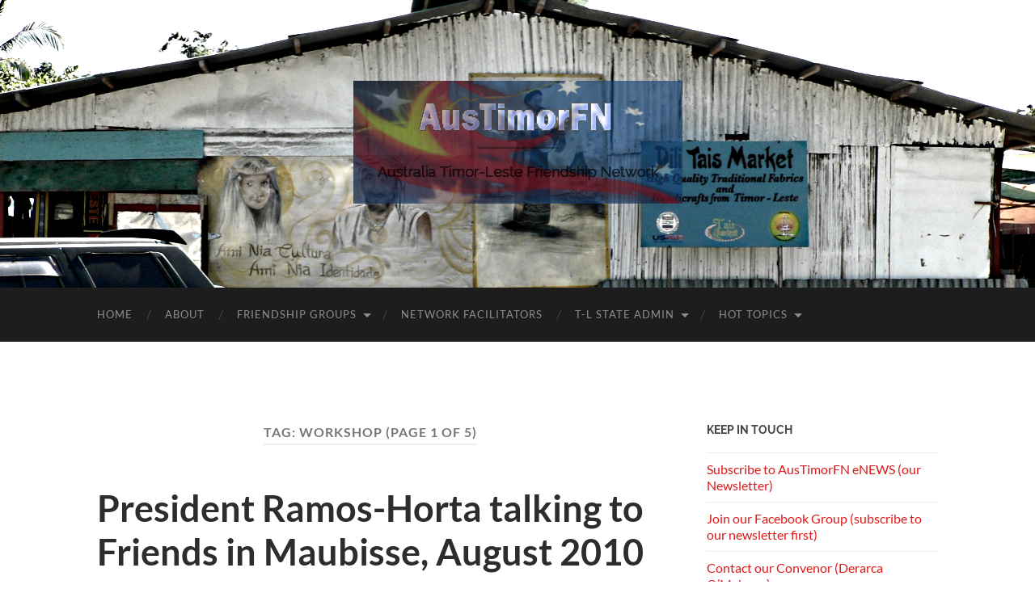

--- FILE ---
content_type: text/html; charset=UTF-8
request_url: https://www.austimorfn.org/blog/tag/workshop/
body_size: 6927
content:
<!DOCTYPE html>

<html lang="en-AU">

	<head>

		<meta http-equiv="content-type" content="text/html" charset="UTF-8" />
		<meta name="viewport" content="width=device-width, initial-scale=1.0" >

		<link rel="profile" href="https://gmpg.org/xfn/11">

		<meta name='robots' content='index, follow, max-image-preview:large, max-snippet:-1, max-video-preview:-1' />
	<style>img:is([sizes="auto" i], [sizes^="auto," i]) { contain-intrinsic-size: 3000px 1500px }</style>
	
	<!-- This site is optimized with the Yoast SEO plugin v26.4 - https://yoast.com/wordpress/plugins/seo/ -->
	<title>workshop Archives - AusTimorFN</title>
	<link rel="canonical" href="https://www.austimorfn.org/blog/tag/workshop/" />
	<link rel="next" href="https://www.austimorfn.org/blog/tag/workshop/page/2/" />
	<meta property="og:locale" content="en_US" />
	<meta property="og:type" content="article" />
	<meta property="og:title" content="workshop Archives - AusTimorFN" />
	<meta property="og:url" content="https://www.austimorfn.org/blog/tag/workshop/" />
	<meta property="og:site_name" content="AusTimorFN" />
	<meta name="twitter:card" content="summary_large_image" />
	<script type="application/ld+json" class="yoast-schema-graph">{"@context":"https://schema.org","@graph":[{"@type":"CollectionPage","@id":"https://www.austimorfn.org/blog/tag/workshop/","url":"https://www.austimorfn.org/blog/tag/workshop/","name":"workshop Archives - AusTimorFN","isPartOf":{"@id":"https://www.austimorfn.org/#website"},"breadcrumb":{"@id":"https://www.austimorfn.org/blog/tag/workshop/#breadcrumb"},"inLanguage":"en-AU"},{"@type":"BreadcrumbList","@id":"https://www.austimorfn.org/blog/tag/workshop/#breadcrumb","itemListElement":[{"@type":"ListItem","position":1,"name":"Home","item":"https://www.austimorfn.org/"},{"@type":"ListItem","position":2,"name":"workshop"}]},{"@type":"WebSite","@id":"https://www.austimorfn.org/#website","url":"https://www.austimorfn.org/","name":"AusTimorFN","description":"Australia Timor-Leste Friendship Network","publisher":{"@id":"https://www.austimorfn.org/#organization"},"potentialAction":[{"@type":"SearchAction","target":{"@type":"EntryPoint","urlTemplate":"https://www.austimorfn.org/?s={search_term_string}"},"query-input":{"@type":"PropertyValueSpecification","valueRequired":true,"valueName":"search_term_string"}}],"inLanguage":"en-AU"},{"@type":"Organization","@id":"https://www.austimorfn.org/#organization","name":"Australia Timor-Leste Friendship Network","url":"https://www.austimorfn.org/","logo":{"@type":"ImageObject","inLanguage":"en-AU","@id":"https://www.austimorfn.org/#/schema/logo/image/","url":"https://www.austimorfn.org/wp-content/uploads/2015/12/weblogo.png","contentUrl":"https://www.austimorfn.org/wp-content/uploads/2015/12/weblogo.png","width":407,"height":152,"caption":"Australia Timor-Leste Friendship Network"},"image":{"@id":"https://www.austimorfn.org/#/schema/logo/image/"},"sameAs":["https://www.facebook.com/AusTimorFN"]}]}</script>
	<!-- / Yoast SEO plugin. -->


<link rel="alternate" type="application/rss+xml" title="AusTimorFN &raquo; Feed" href="https://www.austimorfn.org/feed/" />
<link rel="alternate" type="application/rss+xml" title="AusTimorFN &raquo; Comments Feed" href="https://www.austimorfn.org/comments/feed/" />
<link rel="alternate" type="application/rss+xml" title="AusTimorFN &raquo; workshop Tag Feed" href="https://www.austimorfn.org/blog/tag/workshop/feed/" />
<style id='classic-theme-styles-inline-css' type='text/css'>
/*! This file is auto-generated */
.wp-block-button__link{color:#fff;background-color:#32373c;border-radius:9999px;box-shadow:none;text-decoration:none;padding:calc(.667em + 2px) calc(1.333em + 2px);font-size:1.125em}.wp-block-file__button{background:#32373c;color:#fff;text-decoration:none}
</style>
<style id='global-styles-inline-css' type='text/css'>
:root{--wp--preset--aspect-ratio--square: 1;--wp--preset--aspect-ratio--4-3: 4/3;--wp--preset--aspect-ratio--3-4: 3/4;--wp--preset--aspect-ratio--3-2: 3/2;--wp--preset--aspect-ratio--2-3: 2/3;--wp--preset--aspect-ratio--16-9: 16/9;--wp--preset--aspect-ratio--9-16: 9/16;--wp--preset--color--black: #000000;--wp--preset--color--cyan-bluish-gray: #abb8c3;--wp--preset--color--white: #fff;--wp--preset--color--pale-pink: #f78da7;--wp--preset--color--vivid-red: #cf2e2e;--wp--preset--color--luminous-vivid-orange: #ff6900;--wp--preset--color--luminous-vivid-amber: #fcb900;--wp--preset--color--light-green-cyan: #7bdcb5;--wp--preset--color--vivid-green-cyan: #00d084;--wp--preset--color--pale-cyan-blue: #8ed1fc;--wp--preset--color--vivid-cyan-blue: #0693e3;--wp--preset--color--vivid-purple: #9b51e0;--wp--preset--color--accent: #dd1a1a;--wp--preset--color--dark-gray: #444;--wp--preset--color--medium-gray: #666;--wp--preset--color--light-gray: #888;--wp--preset--gradient--vivid-cyan-blue-to-vivid-purple: linear-gradient(135deg,rgba(6,147,227,1) 0%,rgb(155,81,224) 100%);--wp--preset--gradient--light-green-cyan-to-vivid-green-cyan: linear-gradient(135deg,rgb(122,220,180) 0%,rgb(0,208,130) 100%);--wp--preset--gradient--luminous-vivid-amber-to-luminous-vivid-orange: linear-gradient(135deg,rgba(252,185,0,1) 0%,rgba(255,105,0,1) 100%);--wp--preset--gradient--luminous-vivid-orange-to-vivid-red: linear-gradient(135deg,rgba(255,105,0,1) 0%,rgb(207,46,46) 100%);--wp--preset--gradient--very-light-gray-to-cyan-bluish-gray: linear-gradient(135deg,rgb(238,238,238) 0%,rgb(169,184,195) 100%);--wp--preset--gradient--cool-to-warm-spectrum: linear-gradient(135deg,rgb(74,234,220) 0%,rgb(151,120,209) 20%,rgb(207,42,186) 40%,rgb(238,44,130) 60%,rgb(251,105,98) 80%,rgb(254,248,76) 100%);--wp--preset--gradient--blush-light-purple: linear-gradient(135deg,rgb(255,206,236) 0%,rgb(152,150,240) 100%);--wp--preset--gradient--blush-bordeaux: linear-gradient(135deg,rgb(254,205,165) 0%,rgb(254,45,45) 50%,rgb(107,0,62) 100%);--wp--preset--gradient--luminous-dusk: linear-gradient(135deg,rgb(255,203,112) 0%,rgb(199,81,192) 50%,rgb(65,88,208) 100%);--wp--preset--gradient--pale-ocean: linear-gradient(135deg,rgb(255,245,203) 0%,rgb(182,227,212) 50%,rgb(51,167,181) 100%);--wp--preset--gradient--electric-grass: linear-gradient(135deg,rgb(202,248,128) 0%,rgb(113,206,126) 100%);--wp--preset--gradient--midnight: linear-gradient(135deg,rgb(2,3,129) 0%,rgb(40,116,252) 100%);--wp--preset--font-size--small: 16px;--wp--preset--font-size--medium: 20px;--wp--preset--font-size--large: 24px;--wp--preset--font-size--x-large: 42px;--wp--preset--font-size--regular: 19px;--wp--preset--font-size--larger: 32px;--wp--preset--spacing--20: 0.44rem;--wp--preset--spacing--30: 0.67rem;--wp--preset--spacing--40: 1rem;--wp--preset--spacing--50: 1.5rem;--wp--preset--spacing--60: 2.25rem;--wp--preset--spacing--70: 3.38rem;--wp--preset--spacing--80: 5.06rem;--wp--preset--shadow--natural: 6px 6px 9px rgba(0, 0, 0, 0.2);--wp--preset--shadow--deep: 12px 12px 50px rgba(0, 0, 0, 0.4);--wp--preset--shadow--sharp: 6px 6px 0px rgba(0, 0, 0, 0.2);--wp--preset--shadow--outlined: 6px 6px 0px -3px rgba(255, 255, 255, 1), 6px 6px rgba(0, 0, 0, 1);--wp--preset--shadow--crisp: 6px 6px 0px rgba(0, 0, 0, 1);}:where(.is-layout-flex){gap: 0.5em;}:where(.is-layout-grid){gap: 0.5em;}body .is-layout-flex{display: flex;}.is-layout-flex{flex-wrap: wrap;align-items: center;}.is-layout-flex > :is(*, div){margin: 0;}body .is-layout-grid{display: grid;}.is-layout-grid > :is(*, div){margin: 0;}:where(.wp-block-columns.is-layout-flex){gap: 2em;}:where(.wp-block-columns.is-layout-grid){gap: 2em;}:where(.wp-block-post-template.is-layout-flex){gap: 1.25em;}:where(.wp-block-post-template.is-layout-grid){gap: 1.25em;}.has-black-color{color: var(--wp--preset--color--black) !important;}.has-cyan-bluish-gray-color{color: var(--wp--preset--color--cyan-bluish-gray) !important;}.has-white-color{color: var(--wp--preset--color--white) !important;}.has-pale-pink-color{color: var(--wp--preset--color--pale-pink) !important;}.has-vivid-red-color{color: var(--wp--preset--color--vivid-red) !important;}.has-luminous-vivid-orange-color{color: var(--wp--preset--color--luminous-vivid-orange) !important;}.has-luminous-vivid-amber-color{color: var(--wp--preset--color--luminous-vivid-amber) !important;}.has-light-green-cyan-color{color: var(--wp--preset--color--light-green-cyan) !important;}.has-vivid-green-cyan-color{color: var(--wp--preset--color--vivid-green-cyan) !important;}.has-pale-cyan-blue-color{color: var(--wp--preset--color--pale-cyan-blue) !important;}.has-vivid-cyan-blue-color{color: var(--wp--preset--color--vivid-cyan-blue) !important;}.has-vivid-purple-color{color: var(--wp--preset--color--vivid-purple) !important;}.has-black-background-color{background-color: var(--wp--preset--color--black) !important;}.has-cyan-bluish-gray-background-color{background-color: var(--wp--preset--color--cyan-bluish-gray) !important;}.has-white-background-color{background-color: var(--wp--preset--color--white) !important;}.has-pale-pink-background-color{background-color: var(--wp--preset--color--pale-pink) !important;}.has-vivid-red-background-color{background-color: var(--wp--preset--color--vivid-red) !important;}.has-luminous-vivid-orange-background-color{background-color: var(--wp--preset--color--luminous-vivid-orange) !important;}.has-luminous-vivid-amber-background-color{background-color: var(--wp--preset--color--luminous-vivid-amber) !important;}.has-light-green-cyan-background-color{background-color: var(--wp--preset--color--light-green-cyan) !important;}.has-vivid-green-cyan-background-color{background-color: var(--wp--preset--color--vivid-green-cyan) !important;}.has-pale-cyan-blue-background-color{background-color: var(--wp--preset--color--pale-cyan-blue) !important;}.has-vivid-cyan-blue-background-color{background-color: var(--wp--preset--color--vivid-cyan-blue) !important;}.has-vivid-purple-background-color{background-color: var(--wp--preset--color--vivid-purple) !important;}.has-black-border-color{border-color: var(--wp--preset--color--black) !important;}.has-cyan-bluish-gray-border-color{border-color: var(--wp--preset--color--cyan-bluish-gray) !important;}.has-white-border-color{border-color: var(--wp--preset--color--white) !important;}.has-pale-pink-border-color{border-color: var(--wp--preset--color--pale-pink) !important;}.has-vivid-red-border-color{border-color: var(--wp--preset--color--vivid-red) !important;}.has-luminous-vivid-orange-border-color{border-color: var(--wp--preset--color--luminous-vivid-orange) !important;}.has-luminous-vivid-amber-border-color{border-color: var(--wp--preset--color--luminous-vivid-amber) !important;}.has-light-green-cyan-border-color{border-color: var(--wp--preset--color--light-green-cyan) !important;}.has-vivid-green-cyan-border-color{border-color: var(--wp--preset--color--vivid-green-cyan) !important;}.has-pale-cyan-blue-border-color{border-color: var(--wp--preset--color--pale-cyan-blue) !important;}.has-vivid-cyan-blue-border-color{border-color: var(--wp--preset--color--vivid-cyan-blue) !important;}.has-vivid-purple-border-color{border-color: var(--wp--preset--color--vivid-purple) !important;}.has-vivid-cyan-blue-to-vivid-purple-gradient-background{background: var(--wp--preset--gradient--vivid-cyan-blue-to-vivid-purple) !important;}.has-light-green-cyan-to-vivid-green-cyan-gradient-background{background: var(--wp--preset--gradient--light-green-cyan-to-vivid-green-cyan) !important;}.has-luminous-vivid-amber-to-luminous-vivid-orange-gradient-background{background: var(--wp--preset--gradient--luminous-vivid-amber-to-luminous-vivid-orange) !important;}.has-luminous-vivid-orange-to-vivid-red-gradient-background{background: var(--wp--preset--gradient--luminous-vivid-orange-to-vivid-red) !important;}.has-very-light-gray-to-cyan-bluish-gray-gradient-background{background: var(--wp--preset--gradient--very-light-gray-to-cyan-bluish-gray) !important;}.has-cool-to-warm-spectrum-gradient-background{background: var(--wp--preset--gradient--cool-to-warm-spectrum) !important;}.has-blush-light-purple-gradient-background{background: var(--wp--preset--gradient--blush-light-purple) !important;}.has-blush-bordeaux-gradient-background{background: var(--wp--preset--gradient--blush-bordeaux) !important;}.has-luminous-dusk-gradient-background{background: var(--wp--preset--gradient--luminous-dusk) !important;}.has-pale-ocean-gradient-background{background: var(--wp--preset--gradient--pale-ocean) !important;}.has-electric-grass-gradient-background{background: var(--wp--preset--gradient--electric-grass) !important;}.has-midnight-gradient-background{background: var(--wp--preset--gradient--midnight) !important;}.has-small-font-size{font-size: var(--wp--preset--font-size--small) !important;}.has-medium-font-size{font-size: var(--wp--preset--font-size--medium) !important;}.has-large-font-size{font-size: var(--wp--preset--font-size--large) !important;}.has-x-large-font-size{font-size: var(--wp--preset--font-size--x-large) !important;}
:where(.wp-block-post-template.is-layout-flex){gap: 1.25em;}:where(.wp-block-post-template.is-layout-grid){gap: 1.25em;}
:where(.wp-block-columns.is-layout-flex){gap: 2em;}:where(.wp-block-columns.is-layout-grid){gap: 2em;}
:root :where(.wp-block-pullquote){font-size: 1.5em;line-height: 1.6;}
</style>
<style id='kadence-blocks-global-variables-inline-css' type='text/css'>
:root {--global-kb-font-size-sm:clamp(0.8rem, 0.73rem + 0.217vw, 0.9rem);--global-kb-font-size-md:clamp(1.1rem, 0.995rem + 0.326vw, 1.25rem);--global-kb-font-size-lg:clamp(1.75rem, 1.576rem + 0.543vw, 2rem);--global-kb-font-size-xl:clamp(2.25rem, 1.728rem + 1.63vw, 3rem);--global-kb-font-size-xxl:clamp(2.5rem, 1.456rem + 3.26vw, 4rem);--global-kb-font-size-xxxl:clamp(2.75rem, 0.489rem + 7.065vw, 6rem);}:root {--global-palette1: #3182CE;--global-palette2: #2B6CB0;--global-palette3: #1A202C;--global-palette4: #2D3748;--global-palette5: #4A5568;--global-palette6: #718096;--global-palette7: #EDF2F7;--global-palette8: #F7FAFC;--global-palette9: #ffffff;}
</style>
<link rel='stylesheet' id='wpo_min-header-0-css' href='https://www.austimorfn.org/wp-content/cache/wpo-minify/1762674655/assets/wpo-minify-header-16c8302b.min.css' type='text/css' media='all' />
<script type="text/javascript" src="https://www.austimorfn.org/wp-content/cache/wpo-minify/1762674655/assets/wpo-minify-header-7b4f0e41.min.js" id="wpo_min-header-0-js"></script>
<link rel="https://api.w.org/" href="https://www.austimorfn.org/wp-json/" /><link rel="alternate" title="JSON" type="application/json" href="https://www.austimorfn.org/wp-json/wp/v2/tags/32" /><style type="text/css"><!-- Customizer CSS -->::selection { background-color: #dd1a1a; }.featured-media .sticky-post { background-color: #dd1a1a; }fieldset legend { background-color: #dd1a1a; }:root .has-accent-background-color { background-color: #dd1a1a; }button:hover { background-color: #dd1a1a; }.button:hover { background-color: #dd1a1a; }.faux-button:hover { background-color: #dd1a1a; }a.more-link:hover { background-color: #dd1a1a; }.wp-block-button__link:hover { background-color: #dd1a1a; }.is-style-outline .wp-block-button__link.has-accent-color:hover { background-color: #dd1a1a; }.wp-block-file__button:hover { background-color: #dd1a1a; }input[type="button"]:hover { background-color: #dd1a1a; }input[type="reset"]:hover { background-color: #dd1a1a; }input[type="submit"]:hover { background-color: #dd1a1a; }.post-tags a:hover { background-color: #dd1a1a; }.content #respond input[type="submit"]:hover { background-color: #dd1a1a; }.search-form .search-submit { background-color: #dd1a1a; }.sidebar .tagcloud a:hover { background-color: #dd1a1a; }.footer .tagcloud a:hover { background-color: #dd1a1a; }.is-style-outline .wp-block-button__link.has-accent-color:hover { border-color: #dd1a1a; }.post-tags a:hover:after { border-right-color: #dd1a1a; }a { color: #dd1a1a; }.blog-title a:hover { color: #dd1a1a; }.blog-menu a:hover { color: #dd1a1a; }.post-title a:hover { color: #dd1a1a; }.post-meta a:hover { color: #dd1a1a; }.blog .format-quote blockquote cite a:hover { color: #dd1a1a; }:root .has-accent-color { color: #dd1a1a; }.post-categories a { color: #dd1a1a; }.post-categories a:hover { color: #dd1a1a; }.post-nav a:hover { color: #dd1a1a; }.archive-nav a:hover { color: #dd1a1a; }.comment-meta-content cite a:hover { color: #dd1a1a; }.comment-meta-content p a:hover { color: #dd1a1a; }.comment-actions a:hover { color: #dd1a1a; }#cancel-comment-reply-link { color: #dd1a1a; }#cancel-comment-reply-link:hover { color: #dd1a1a; }.widget-title a { color: #dd1a1a; }.widget-title a:hover { color: #dd1a1a; }.widget_text a { color: #dd1a1a; }.widget_text a:hover { color: #dd1a1a; }.widget_rss a { color: #dd1a1a; }.widget_rss a:hover { color: #dd1a1a; }.widget_archive a { color: #dd1a1a; }.widget_archive a:hover { color: #dd1a1a; }.widget_meta a { color: #dd1a1a; }.widget_meta a:hover { color: #dd1a1a; }.widget_recent_comments a { color: #dd1a1a; }.widget_recent_comments a:hover { color: #dd1a1a; }.widget_pages a { color: #dd1a1a; }.widget_pages a:hover { color: #dd1a1a; }.widget_links a { color: #dd1a1a; }.widget_links a:hover { color: #dd1a1a; }.widget_recent_entries a { color: #dd1a1a; }.widget_recent_entries a:hover { color: #dd1a1a; }.widget_categories a { color: #dd1a1a; }.widget_categories a:hover { color: #dd1a1a; }#wp-calendar a { color: #dd1a1a; }#wp-calendar a:hover { color: #dd1a1a; }#wp-calendar tfoot a:hover { color: #dd1a1a; }.wp-calendar-nav a:hover { color: #dd1a1a; }.widgetmore a { color: #dd1a1a; }.widgetmore a:hover { color: #dd1a1a; }</style><!-- /Customizer CSS --><link rel="icon" href="https://www.austimorfn.org/wp-content/uploads/2024/02/logo-on-fb-150x150.png" sizes="32x32" />
<link rel="icon" href="https://www.austimorfn.org/wp-content/uploads/2024/02/logo-on-fb.png" sizes="192x192" />
<link rel="apple-touch-icon" href="https://www.austimorfn.org/wp-content/uploads/2024/02/logo-on-fb.png" />
<meta name="msapplication-TileImage" content="https://www.austimorfn.org/wp-content/uploads/2024/02/logo-on-fb.png" />

	</head>
	
	<body data-rsssl=1 class="archive tag tag-workshop tag-32 wp-theme-hemingway">

		
		<a class="skip-link button" href="#site-content">Skip to the content</a>
	
		<div class="big-wrapper">
	
			<div class="header-cover section bg-dark-light no-padding">

						
				<div class="header section" style="background-image: url( https://www.austimorfn.org/wp-content/uploads/2014/07/cropped-taismarket2009.png );">
							
					<div class="header-inner section-inner">
					
												
							<div class="blog-logo">
							
						        <a href="https://www.austimorfn.org/" rel="home">
						        	<img src="https://www.austimorfn.org/wp-content/uploads/2015/12/weblogo.png" />
																			<span class="screen-reader-text">AusTimorFN</span>
															        </a>
						        
						    </div><!-- .blog-logo -->
					
															
					</div><!-- .header-inner -->
								
				</div><!-- .header -->
			
			</div><!-- .bg-dark -->
			
			<div class="navigation section no-padding bg-dark">
			
				<div class="navigation-inner section-inner group">
				
					<div class="toggle-container section-inner hidden">
			
						<button type="button" class="nav-toggle toggle">
							<div class="bar"></div>
							<div class="bar"></div>
							<div class="bar"></div>
							<span class="screen-reader-text">Toggle mobile menu</span>
						</button>
						
						<button type="button" class="search-toggle toggle">
							<div class="metal"></div>
							<div class="glass"></div>
							<div class="handle"></div>
							<span class="screen-reader-text">Toggle search field</span>
						</button>
											
					</div><!-- .toggle-container -->
					
					<div class="blog-search hidden">
						<form role="search" method="get" class="search-form" action="https://www.austimorfn.org/">
				<label>
					<span class="screen-reader-text">Search for:</span>
					<input type="search" class="search-field" placeholder="Search &hellip;" value="" name="s" />
				</label>
				<input type="submit" class="search-submit" value="Search" />
			</form>					</div><!-- .blog-search -->
				
					<ul class="blog-menu">
						<li id="menu-item-1114" class="menu-item menu-item-type-custom menu-item-object-custom menu-item-home menu-item-1114"><a href="https://www.austimorfn.org/">Home</a></li>
<li id="menu-item-1173" class="menu-item menu-item-type-post_type menu-item-object-page menu-item-1173"><a href="https://www.austimorfn.org/about-2/">About</a></li>
<li id="menu-item-1180" class="menu-item menu-item-type-post_type menu-item-object-page menu-item-has-children menu-item-1180"><a href="https://www.austimorfn.org/friendship-groups/">Friendship Groups</a>
<ul class="sub-menu">
	<li id="menu-item-1186" class="menu-item menu-item-type-post_type menu-item-object-page menu-item-1186"><a href="https://www.austimorfn.org/friendship-groups/">Friendship Groups by T-L district</a></li>
	<li id="menu-item-1184" class="menu-item menu-item-type-post_type menu-item-object-page menu-item-1184"><a href="https://www.austimorfn.org/friendship-group-activities/">Friendship Group Activities</a></li>
	<li id="menu-item-1188" class="menu-item menu-item-type-post_type menu-item-object-page menu-item-1188"><a href="https://www.austimorfn.org/friendship-groups/registered-friendship-groups/">List of Registered Groups</a></li>
</ul>
</li>
<li id="menu-item-1181" class="menu-item menu-item-type-post_type menu-item-object-page menu-item-1181"><a href="https://www.austimorfn.org/national-network-facilitators/">Network Facilitators</a></li>
<li id="menu-item-1187" class="menu-item menu-item-type-post_type menu-item-object-page menu-item-has-children menu-item-1187"><a href="https://www.austimorfn.org/timor-leste/state-administration-of-timor-leste/">T-L State Admin</a>
<ul class="sub-menu">
	<li id="menu-item-1183" class="menu-item menu-item-type-post_type menu-item-object-page menu-item-1183"><a href="https://www.austimorfn.org/timor-leste/state-administration-of-timor-leste/">State Administration</a></li>
	<li id="menu-item-1182" class="menu-item menu-item-type-post_type menu-item-object-page menu-item-1182"><a href="https://www.austimorfn.org/timor-leste/">Map of Timor-Leste</a></li>
</ul>
</li>
<li id="menu-item-1417" class="menu-item menu-item-type-custom menu-item-object-custom menu-item-has-children menu-item-1417"><a>Hot Topics</a>
<ul class="sub-menu">
	<li id="menu-item-1415" class="menu-item menu-item-type-taxonomy menu-item-object-category menu-item-1415"><a href="https://www.austimorfn.org/blog/category/decentralisation/">Decentralisation</a></li>
	<li id="menu-item-1416" class="menu-item menu-item-type-taxonomy menu-item-object-category menu-item-1416"><a href="https://www.austimorfn.org/blog/category/timor-sea/">Timor Sea</a></li>
</ul>
</li>
					 </ul><!-- .blog-menu -->
					 
					 <ul class="mobile-menu">
					
						<li class="menu-item menu-item-type-custom menu-item-object-custom menu-item-home menu-item-1114"><a href="https://www.austimorfn.org/">Home</a></li>
<li class="menu-item menu-item-type-post_type menu-item-object-page menu-item-1173"><a href="https://www.austimorfn.org/about-2/">About</a></li>
<li class="menu-item menu-item-type-post_type menu-item-object-page menu-item-has-children menu-item-1180"><a href="https://www.austimorfn.org/friendship-groups/">Friendship Groups</a>
<ul class="sub-menu">
	<li class="menu-item menu-item-type-post_type menu-item-object-page menu-item-1186"><a href="https://www.austimorfn.org/friendship-groups/">Friendship Groups by T-L district</a></li>
	<li class="menu-item menu-item-type-post_type menu-item-object-page menu-item-1184"><a href="https://www.austimorfn.org/friendship-group-activities/">Friendship Group Activities</a></li>
	<li class="menu-item menu-item-type-post_type menu-item-object-page menu-item-1188"><a href="https://www.austimorfn.org/friendship-groups/registered-friendship-groups/">List of Registered Groups</a></li>
</ul>
</li>
<li class="menu-item menu-item-type-post_type menu-item-object-page menu-item-1181"><a href="https://www.austimorfn.org/national-network-facilitators/">Network Facilitators</a></li>
<li class="menu-item menu-item-type-post_type menu-item-object-page menu-item-has-children menu-item-1187"><a href="https://www.austimorfn.org/timor-leste/state-administration-of-timor-leste/">T-L State Admin</a>
<ul class="sub-menu">
	<li class="menu-item menu-item-type-post_type menu-item-object-page menu-item-1183"><a href="https://www.austimorfn.org/timor-leste/state-administration-of-timor-leste/">State Administration</a></li>
	<li class="menu-item menu-item-type-post_type menu-item-object-page menu-item-1182"><a href="https://www.austimorfn.org/timor-leste/">Map of Timor-Leste</a></li>
</ul>
</li>
<li class="menu-item menu-item-type-custom menu-item-object-custom menu-item-has-children menu-item-1417"><a>Hot Topics</a>
<ul class="sub-menu">
	<li class="menu-item menu-item-type-taxonomy menu-item-object-category menu-item-1415"><a href="https://www.austimorfn.org/blog/category/decentralisation/">Decentralisation</a></li>
	<li class="menu-item menu-item-type-taxonomy menu-item-object-category menu-item-1416"><a href="https://www.austimorfn.org/blog/category/timor-sea/">Timor Sea</a></li>
</ul>
</li>
						
					 </ul><!-- .mobile-menu -->
				 
				</div><!-- .navigation-inner -->
				
			</div><!-- .navigation -->
<main class="wrapper section-inner group" id="site-content">

	<div class="content left">
		
		<div class="posts">

			
				<header class="archive-header">

											<h1 class="archive-title">Tag: <span>workshop</span> <span>(Page 1 of 5)</span></h1>
					
										
				</header><!-- .archive-header -->

				<article id="post-415" class="post-415 post type-post status-publish format-standard hentry category-network tag-workshop post-preview">

	<div class="post-header">

		
					
				<h2 class="post-title entry-title">
											<a href="https://www.austimorfn.org/blog/2010/09/president-ramos-horta-talking-to-friends-in-maubisse-august-2010/" rel="bookmark">President Ramos-Horta talking to Friends in Maubisse, August 2010</a>
									</h2>

							
			<div class="post-meta">
			
				<span class="post-date"><a href="https://www.austimorfn.org/blog/2010/09/president-ramos-horta-talking-to-friends-in-maubisse-august-2010/">20 September, 2010</a></span>
				
				<span class="date-sep"> / </span>
					
				<span class="post-author"><a href="https://www.austimorfn.org/blog/author/bluebee-biz/" title="Posts by Mark Rohde" rel="author">Mark Rohde</a></span>

								
														
			</div><!-- .post-meta -->

					
	</div><!-- .post-header -->
																					
	<div class="post-content entry-content">
	
		<p>[youtube http://www.youtube.com/watch?v=wAMmIhJ2AQI&#038;fs=1&#038;hl=en_US]</p>
							
	</div><!-- .post-content -->
				
	
</article><!-- .post -->
		</div><!-- .posts -->
		
				
			<div class="post-nav archive-nav group">
						
				<a href="https://www.austimorfn.org/blog/tag/workshop/page/2/" class="post-nav-older">&laquo; Older<span> posts</span></a>							
												
			</div><!-- .post-nav.archive-nav -->
		
					
	</div><!-- .content.left -->
		
	
	<div class="sidebar right" role="complementary">
		<div id="nav_menu-3" class="widget widget_nav_menu"><div class="widget-content"><h3 class="widget-title">Keep in touch</h3><div class="menu-menu-3-container"><ul id="menu-menu-3" class="menu"><li id="menu-item-1248" class="menu-item menu-item-type-post_type menu-item-object-page menu-item-1248"><a href="https://www.austimorfn.org/subscribe/">Subscribe to AusTimorFN eNEWS (our Newsletter)</a></li>
<li id="menu-item-1177" class="menu-item menu-item-type-custom menu-item-object-custom menu-item-1177"><a href="https://www.facebook.com/groups/AusTimorFN/">Join our Facebook Group (subscribe to our newsletter first)</a></li>
<li id="menu-item-1175" class="menu-item menu-item-type-custom menu-item-object-custom menu-item-1175"><a href="mailto:national@austimorfn.com">Contact our Convenor (Derarca O’Mahony)</a></li>
<li id="menu-item-1176" class="menu-item menu-item-type-custom menu-item-object-custom menu-item-1176"><a href="mailto:enews@austimorfn.com">Send an email to web site/eNEWS editor (Mark Rohde)</a></li>
</ul></div></div></div><div id="text-3" class="widget widget_text"><div class="widget-content"><h3 class="widget-title">About AusTimorFN</h3>			<div class="textwidget"><p>The Network (AusTimorFN) brings together 'Friendship Groups' that operate across Australia and in Timor-Leste, to bring about the better flow of information between the groups and with partner communities in Timor-Leste. AusTimorFN also facilitates liaison and coordination with the Government of Timor-Leste on behalf of the Friendship Group movement.</p>
<p><a href="/about">More about AusTimorFN.</a></p>
</div>
		</div></div>
		<div id="recent-posts-3" class="widget widget_recent_entries"><div class="widget-content">
		<h3 class="widget-title">Recent Posts</h3>
		<ul>
											<li>
					<a href="https://www.austimorfn.org/blog/2019/03/austimorfn-2019-membership-fees-due/">AusTimorFN 2019 Membership Fees Due</a>
											<span class="post-date">18 March, 2019</span>
									</li>
											<li>
					<a href="https://www.austimorfn.org/blog/2017/01/xanana-gusmao-reading-room-library-donations/">Xanana Gusmão Reading Room &#8211; Library donations</a>
											<span class="post-date">30 January, 2017</span>
									</li>
											<li>
					<a href="https://www.austimorfn.org/blog/2017/01/time-to-draw-the-line/">Time to Draw the Line (Timor Sea documentary) &#8211; how YOU can organise a screening!</a>
											<span class="post-date">21 January, 2017</span>
									</li>
											<li>
					<a href="https://www.austimorfn.org/blog/2016/08/dili-declaration/">DILI DECLARATION</a>
											<span class="post-date">18 August, 2016</span>
									</li>
											<li>
					<a href="https://www.austimorfn.org/blog/2016/08/graeme-emonson-executive-director-lgv-speakers-notes/">Graeme Emonson, Executive Director at LGV (Speakers Notes)</a>
											<span class="post-date">18 August, 2016</span>
									</li>
					</ul>

		</div></div>	</div><!-- .sidebar -->
	
	
</main><!-- .wrapper -->
	              	        
	<div class="footer section large-padding bg-dark">
		
		<div class="footer-inner section-inner group">
		
						
				<div class="column column-1 left">
				
					<div class="widgets">
			
						<div id="search-2" class="widget widget_search"><div class="widget-content"><form role="search" method="get" class="search-form" action="https://www.austimorfn.org/">
				<label>
					<span class="screen-reader-text">Search for:</span>
					<input type="search" class="search-field" placeholder="Search &hellip;" value="" name="s" />
				</label>
				<input type="submit" class="search-submit" value="Search" />
			</form></div></div>											
					</div>
					
				</div>
				
			<!-- .footer-a -->
				
						
				<div class="column column-2 left">
				
					<div class="widgets">
			
						
		<div id="recent-posts-2" class="widget widget_recent_entries"><div class="widget-content">
		<h3 class="widget-title">Recent Posts</h3>
		<ul>
											<li>
					<a href="https://www.austimorfn.org/blog/2019/03/austimorfn-2019-membership-fees-due/">AusTimorFN 2019 Membership Fees Due</a>
									</li>
											<li>
					<a href="https://www.austimorfn.org/blog/2017/01/xanana-gusmao-reading-room-library-donations/">Xanana Gusmão Reading Room &#8211; Library donations</a>
									</li>
											<li>
					<a href="https://www.austimorfn.org/blog/2017/01/time-to-draw-the-line/">Time to Draw the Line (Timor Sea documentary) &#8211; how YOU can organise a screening!</a>
									</li>
											<li>
					<a href="https://www.austimorfn.org/blog/2016/08/dili-declaration/">DILI DECLARATION</a>
									</li>
											<li>
					<a href="https://www.austimorfn.org/blog/2016/08/graeme-emonson-executive-director-lgv-speakers-notes/">Graeme Emonson, Executive Director at LGV (Speakers Notes)</a>
									</li>
					</ul>

		</div></div>											
					</div><!-- .widgets -->
					
				</div>
				
			<!-- .footer-b -->
								
						
				<div class="column column-3 left">
			
					<div class="widgets">
			
						<div id="nav_menu-4" class="widget widget_nav_menu"><div class="widget-content"><h3 class="widget-title">The Friendship Network</h3><div class="menu-menu-2-container"><ul id="menu-menu-4" class="menu"><li id="menu-item-1178" class="menu-item menu-item-type-post_type menu-item-object-page menu-item-1178"><a href="https://www.austimorfn.org/about-2/">About AusTimorFN</a></li>
<li id="menu-item-1179" class="menu-item menu-item-type-post_type menu-item-object-page menu-item-1179"><a href="https://www.austimorfn.org/friendship-groups/">Friendship Groups and the T-L Districts</a></li>
<li id="menu-item-1185" class="menu-item menu-item-type-post_type menu-item-object-page menu-item-1185"><a href="https://www.austimorfn.org/friendship-group-activities/">Friendship Group Activities</a></li>
<li id="menu-item-1189" class="menu-item menu-item-type-post_type menu-item-object-page menu-item-1189"><a href="https://www.austimorfn.org/friendship-groups/registered-friendship-groups/">List of Registered Groups</a></li>
</ul></div></div></div>											
					</div><!-- .widgets -->
					
				</div>
				
			<!-- .footer-c -->
					
		</div><!-- .footer-inner -->
	
	</div><!-- .footer -->
	
	<div class="credits section bg-dark no-padding">
	
		<div class="credits-inner section-inner group">
	
			<p class="credits-left">
				&copy; 2026 <a href="https://www.austimorfn.org">AusTimorFN</a>
			</p>
			
			<p class="credits-right">
				<span>Theme by <a href="https://andersnoren.se">Anders Noren</a></span> &mdash; <a title="To the top" class="tothetop">Up &uarr;</a>
			</p>
					
		</div><!-- .credits-inner -->
		
	</div><!-- .credits -->

</div><!-- .big-wrapper -->

<script type="speculationrules">
{"prefetch":[{"source":"document","where":{"and":[{"href_matches":"\/*"},{"not":{"href_matches":["\/wp-*.php","\/wp-admin\/*","\/wp-content\/uploads\/*","\/wp-content\/*","\/wp-content\/plugins\/*","\/wp-content\/themes\/hemingway\/*","\/*\\?(.+)"]}},{"not":{"selector_matches":"a[rel~=\"nofollow\"]"}},{"not":{"selector_matches":".no-prefetch, .no-prefetch a"}}]},"eagerness":"conservative"}]}
</script>
<script type="text/javascript" src="https://www.austimorfn.org/wp-content/cache/wpo-minify/1762674655/assets/wpo-minify-footer-85a508a4.min.js" id="wpo_min-footer-0-js"></script>

</body>
</html>
<!-- Cached by WP-Optimize (gzip) - https://teamupdraft.com/wp-optimize/ - Last modified: 26 January, 2026 7:48 pm (Australia/Melbourne UTC:11) -->
